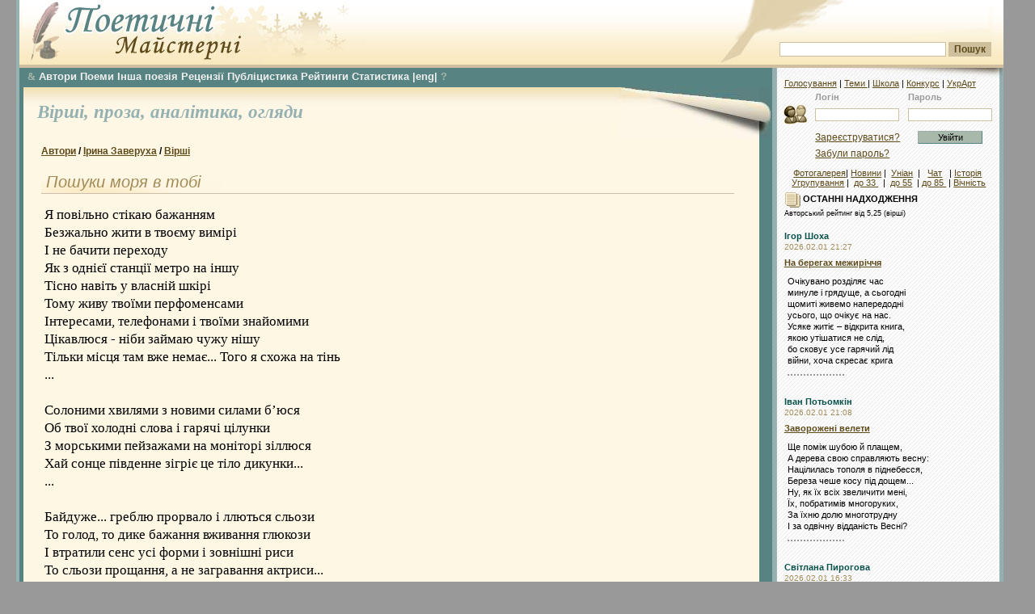

--- FILE ---
content_type: text/html; charset=windows-1251
request_url: https://maysterni.com/publication.php?id=13853
body_size: 13121
content:

<!DOCTYPE HTML PUBLIC "-//W3C//DTD HTML 4.01 Transitional//EN" "http://www.w3.org/TR/html4/loose.dtd">
<html>


<head>
<meta http-equiv="Content-Type" content="text/html; charset=windows-1251" />
<meta name="title" content="Поезія - Ірина Заверуха - Пошуки моря в тобі" />
<meta name="description" content="Я повільно стікаю бажанням
Безжально жити в твоєму вимірі 
І не бачити переходу
Як з однієї станції метро на іншу
Тісно навіть у власній шкірі
..." />
<title>
Поезія - Ірина Заверуха - Пошуки моря в тобі - Поетичні майстерні

</title>


<style type="text/css">

@import url("css/site.css");
@import url("css/winter.css");


</style>
<!--[if lt IE 6]>
<style type="text/css">
@import url("css/ie5.css");
</style>
<![endif]-->
<script type="text/javascript">
</script>

<link rel="stylesheet" type="text/css" href="css/transmenu.css">
<link rel="stylesheet" type="text/css" href="css/jquery.bookmark.css">

<script language="javascript" src="js/transmenu.js"></script>
<script language="javascript" src="js/jquery.min.js"></script>
<script language="javascript" src="js/jquery.bookmark.min.js"></script>
<script language="javascript" src="js/behaviors.js"></script>
<script language="javascript" src="js/comment.js"></script>


<!-- Google Tag Manager -->
<script>(function(w,d,s,l,i){w[l]=w[l]||[];w[l].push({'gtm.start':
new Date().getTime(),event:'gtm.js'});var f=d.getElementsByTagName(s)[0],
j=d.createElement(s),dl=l!='dataLayer'?'&l='+l:'';j.async=true;j.src=
'https://www.googletagmanager.com/gtm.js?id='+i+dl;f.parentNode.insertBefore(j,f);
})(window,document,'script','dataLayer','GTM-TX4NSDF4');</script>
<!-- End Google Tag Manager -->

</head>



<body>


<!-- Google Tag Manager (noscript) -->
<noscript><iframe src="https://www.googletagmanager.com/ns.html?id=GTM-TX4NSDF4"
height="0" width="0" style="display:none;visibility:hidden"></iframe></noscript>
<!-- End Google Tag Manager (noscript) -->

<div id="fb-root"></div>
<script>(function(d, s, id) {
  var js, fjs = d.getElementsByTagName(s)[0];
  if (d.getElementById(id)) return;
  js = d.createElement(s); js.id = id;
  js.src = "//connect.facebook.net/uk_UA/sdk.js#xfbml=1&version=v2.4";
  fjs.parentNode.insertBefore(js, fjs);
}(document, 'script', 'facebook-jssdk'));</script>

<a name="top" id="top"></a>
<div id="main_wrap">
<div id="header">
    <div id="header_logo"> </div><div id="search_place">
      <div class="search_field">
<!-- SiteSearch Google -->

<FORM method=GET target="_blank" action="/sitesearch.php">

<input type=hidden name=oe value=windows-1251>

<INPUT name=q TYPE=text class="search" value="" size=31 maxlength=255>
<INPUT type=submit name=btnG VALUE="Пошук" class="search_button"><br />

<input type=hidden name=domains value="maysterni.com" />
<input type=hidden name=sitesearch value="maysterni.com" checked />
</FORM>
<!-- SiteSearch Google -->
      </div>
    </div>

</div>
<div id="right_column">
    	  <div id="column_shadow"></div>


<div id="login_area">

<div id="min_menu" style="padding-top:0;"><a href="http://maysterni.com/allvotes.php" target="_blank" title="Всі голосування на ПМ">Голосування</a> | <a href="http://maysterni.com/literature.php" target="_blank" title="Карта сайту ПМ"> Теми </a> | <a href="ukrart/poets1021.html" target="_blank" title="Мистецтвознавчі розшуки на ПМ">Школа</a> | <a href="http://maysterni.com/publication.php?id=38158" target="_blank" title="конкурси ПМ і не тільки">Конкурс</a> | <a href="ukrart/golovna.html"  target="_blank" title="Мистецтвознавчий портал ПМ">УкрАрт</a></div>
		    		<form action="login.php" method="post" target="_parent" style="display:inline"><table border="0" align="center" cellpadding="0" cellspacing="0">
  <tr>
    <td class="labels">&nbsp;</td>
    <td class="labels">Логін</td>
    <td width="10" class="labels">&nbsp;</td>
    <td class="labels">Пароль</td>
    </tr>
  <tr>
    <td width="40"><img src="images/login.gif" alt="" width="32" height="32" /></td>
    <td><input name="username" type="text" class="field" id="username" size="15" /></td>
    <td>&nbsp;</td>
    <td><input name="password" type="password" class="field" id="password" size="15" /></td>
    </tr>
  <tr>
    <td>&nbsp;</td>
    <td height="25"><a href="register.php" class="link">Зареєструватися?</a></td>
    <td align="center">&nbsp;</td>
    <td height="25" align="center"><input name="action" type="submit" class="login" id="action" value="Увійти" /></td>
    </tr>
  <tr>
    <td height="15">&nbsp;</td>
    <td height="15" colspan="2"><a href="servpassword.php" class="link">Забули  пароль?</a></td>
    <td height="15">&nbsp;</td>
  </tr>
</table>
		</form>

		<div style="margin-top:5px;padding:5px; text-align:center">
<a href="http://maysterni.com/gallery/thumbnails.php?album=lastcom&cat=0&lang=ukrainian" target="_blank" title="фотогалерея авторів ПМ"> Фотогалерея</a>| <a href="http://maysterni.com/news.php" target="_blank" title="Ті чи інші події з життя-буття ПМ">Новини</a> | &nbsp;<a href="http://culture.unian.net/ukr/rubrics/2" target="_blank"  title="Новини літературного життя">Уніан</a>&nbsp;&nbsp;| &nbsp; <a href="http://slovo.maysterni.com.ua/" target="_blank" title="Інкогніто відвести душу">Чат</a> &nbsp; |&nbsp;<a href="http://www.istpravda.com.ua/"  target="_blank" title="Історична правда">Історія</a><br />&nbsp;<a href="http://maysterni.com/litgroup_rating.php" target="_blank" title="літугрупування авторів ПМ">Угрупування</a>&nbsp;| &nbsp;<a href="http://maysterni.com/index.php?age=32" target="_blank" title="Автори ПМ - до 33 років">до 33 </a>&nbsp; | &nbsp;<a href="http://maysterni.com/index.php?age=55" target="_blank"  title="Автори ПМ - від 33 до 55 років">до 55</a>&nbsp; | <a href="http://maysterni.com/index.php?age=85"  target="_blank" title="Автори ПМ - від 55 до 85 років">до 85 </a>&nbsp;| <a href="http://maysterni.com/index.php?age=99" target="_blank" title="Автори ПМ - від 85 і далі">Вічність</a>
</div></div>

   
<div align=center  title="Select Language" alt="Select Language">
<div id="google_translate_element" title="Select Language" alt="Select Language"></div><script type="text/javascript">
function googleTranslateElementInit() {
  new google.translate.TranslateElement({pageLanguage: 'en', layout: google.translate.TranslateElement.InlineLayout.SIMPLE, multilanguagePage: true, gaTrack: true, gaId: 'UA-44843392-1'}, 'google_translate_element');
}
</script><script type="text/javascript" src="//translate.google.com/translate_a/element.js?cb=googleTranslateElementInit"></script></div>

      <div id="right_content">      <div class="article">
			<strong><img src="images/additions.gif" alt="" width="20" height="20" align="absmiddle" /> ОСТАННІ НАДХОДЖЕННЯ</strong><br />

 <small>Авторський рейтинг від 5,25 (вірші)</small><br />



           <br />
<div><a href="user.php?id=7309" class="user_link">Ігор Шоха</a></div>
<div class="simple_date">
    2026.02.01
    21:27</div>

<div class="small_header"><b><a href="publication.php?id=179679">На берегах межиріччя</a></b></div>

<div class="block_content2" style="margin-bottom:7px">

    Очікувано розділяє час <br/>минуле і грядуще, а сьогодні<br/>щомиті живемо напередодні<br/>усього, що очікує на нас. <br/>Усяке житіє – відкрита книга, <br/>якою утішатися не слід, <br/>бо сковує усе гарячий лід<br/>війни, хоча скресає крига
    <div style="border-bottom: 2px dotted #999; width: 70px; padding-top: 10px;"></div>
</div>

<br />
<div><a href="user.php?id=5051" class="user_link">Іван Потьомкін</a></div>
<div class="simple_date">
    2026.02.01
    21:08</div>

<div class="small_header"><b><a href="publication.php?id=179678">Заворожені велети</a></b></div>

<div class="block_content2" style="margin-bottom:7px">

    Ще поміж шубою й плащем,<br/>А дерева свою справляють весну:<br/>Націлилась тополя в піднебесся,<br/>Береза чеше косу під дощем...<br/>Ну, як їх всіх звеличити мені,<br/>Їх, побратимів многоруких,<br/>За їхню долю многотрудну<br/>І за одвічну відданість Весні?
    <div style="border-bottom: 2px dotted #999; width: 70px; padding-top: 10px;"></div>
</div>

<br />
<div><a href="user.php?id=10179" class="user_link">Світлана Пирогова</a></div>
<div class="simple_date">
    2026.02.01
    16:33</div>

<div class="small_header"><b><a href="publication.php?id=179676">Не в кожного</a></b></div>

<div class="block_content2" style="margin-bottom:7px">

    Не в кожного, мабуть,  гуманне серце.<br/>Байдужі є без співчуття й емоцій.<br/>Їх не хвилює, як кому живеться.<br/>Черстві, бездушні у людськім потоці.<br/><br/>Коли утратили уважність люди?<br/>Куди і як пропала чуйність їхня?<br/>Іде війна, тепер лиш Бог розсудить.
    <div style="border-bottom: 2px dotted #999; width: 70px; padding-top: 10px;"></div>
</div>

<br />
<div><a href="user.php?id=10395" class="user_link">С М</a></div>
<div class="simple_date">
    2026.02.01
    13:31</div>

<div class="small_header"><b><a href="publication.php?id=179670">Біла спальня (Cream)</a></b></div>

<div class="block_content2" style="margin-bottom:7px">

    біла спальня, чорні штори, пристанційне<br/>пішоходи без позлоти, темні крівлі<br/>срібні коні місяцеві, у зіницях<br/>досвіт марить, у розлуці, о блаженство<br/><br/>немає в куті оцім сонця і сяйва<br/>поки чекаю, поки тіні мчать відусіль<br/>
    <div style="border-bottom: 2px dotted #999; width: 70px; padding-top: 10px;"></div>
</div>

<br />
<div><a href="user.php?id=10532" class="user_link">Вероніка В</a></div>
<div class="simple_date">
    2026.02.01
    13:03</div>

<div class="small_header"><b><a href="publication.php?id=179669">Учілка</a></b></div>

<div class="block_content2" style="margin-bottom:7px">

    колись в мене в школі була учілка<br/>учілка що очі носила як дві апельсинки<br/>учілка що в неї не рот а справжня каністра<br/>учілка що в ній голова як літаюча тарілка<br/><br/>така ця учілка окаста була і зубаста<br/>що і могла би раптом когось та куснуть<br/>в особливості
    <div style="border-bottom: 2px dotted #999; width: 70px; padding-top: 10px;"></div>
</div>

<br />
<div><a href="user.php?id=9326" class="user_link">Євген Федчук</a></div>
<div class="simple_date">
    2026.02.01
    12:19</div>

<div class="small_header"><b><a href="publication.php?id=179666">Остання спроба або Похід Пилипа Орлика на Україну в 1711 році</a></b></div>

<div class="block_content2" style="margin-bottom:7px">

    Старий козак Степан, нарешті помирав.<br/>Смерть вже давно до нього, видно, придивлялась,<br/>Життя козацьке обірвати сподівалась.<br/>Та його ангел-охоронець рятував.<br/>Але тоді було у нього вдосталь сил<br/>Аби від Смерті тої клятої відбитись.<br/>Тепер же тільки залиш
    <div style="border-bottom: 2px dotted #999; width: 70px; padding-top: 10px;"></div>
</div>

<br />
<div><a href="user.php?id=9976" class="user_link">Ірина Вірна</a></div>
<div class="simple_date">
    2026.02.01
    11:43</div>

<div class="small_header"><b><a href="publication.php?id=179665">Знову (із неопублікованого, 1999 р.)</a></b></div>

<div class="block_content2" style="margin-bottom:7px">

    Знову вітер холодний сніг тремтливий мете.<br/>знову спокій дрімотний на душу впаде,<br/>огорне ніжно ковдрою - зимною, теплою,<br/>і приспить колисковою - мрійною, легкою.<br/><br/>І тремтітиме довго на віях сльозинка,<br/>і співатиме кволо у грудях крижинка.<br/>Буде жаліти
    <div style="border-bottom: 2px dotted #999; width: 70px; padding-top: 10px;"></div>
</div>

<br />
<div><a href="user.php?id=6864" class="user_link">Борис Костиря</a></div>
<div class="simple_date">
    2026.02.01
    11:29</div>

<div class="small_header"><b><a href="publication.php?id=179664">Бажання</a></b></div>

<div class="block_content2" style="margin-bottom:7px">

    Я хочу, щоб розверзлася долина, <br/>Щоб світ явив свій потаємний смисл, <br/>Слова постали на незрушній глині, <br/>Відкривши мудрість логосу і числ. <br/><br/>Я хочу, щоб розверзлась серцевина<br/>Усіх страждань і болів нелюдських, <br/>Мов споконвічна неземна провина,
    <div style="border-bottom: 2px dotted #999; width: 70px; padding-top: 10px;"></div>
</div>

<br />
<div><a href="user.php?id=3411" class="user_link">Тетяна Левицька</a></div>
<div class="simple_date">
    2026.02.01
    08:16</div>

<div class="small_header"><b><a href="publication.php?id=179662">Останні слова</a></b></div>

<div class="block_content2" style="margin-bottom:7px">

    Не можна без світла й опалення<br/>у одноманітності плину.<br/>Гаптує душиця із марення<br/>тонку льодяну павутину.<br/><br/>Що далі, тікати у безлих*<br/>думок чи укритися пледом?<br/>Вілляти вина повний келих,
    <div style="border-bottom: 2px dotted #999; width: 70px; padding-top: 10px;"></div>
</div>

<br />
<div><a href="user.php?id=3913" class="user_link">Олена Побийголод</a></div>
<div class="simple_date">
    2026.01.31
    16:05</div>

<div class="small_header"><b><a href="publication.php?id=179660">1978. Шахи (опера-буфа) </a></b></div>

<div class="block_content2" style="margin-bottom:7px">

    Із Леоніда Сергєєва<br/><br/>Дійові особи та виконавці:<br/>• Анатолій Карпов – ліричний тенор<br/>• Претендент – драматичний баритон<br/>• Михайло Таль – баритон<br/>• Петра Ліуверік – мецо-сопрано<br/>• Суддя матчу – бас-кантанте
    <div style="border-bottom: 2px dotted #999; width: 70px; padding-top: 10px;"></div>
</div>

<br />
<div><a href="user.php?id=10258" class="user_link">Артур Курдіновський</a></div>
<div class="simple_date">
    2026.01.31
    14:26</div>

<div class="small_header"><b><a href="publication.php?id=179658">***</a></b></div>

<div class="block_content2" style="margin-bottom:7px">

    Я на старому цвинтарі заритий,<br/>Під пам'ятником з чорного граніту.<br/>Читаю, що написано... О, небо!<br/>"Тримайся! Все попереду ще в тебе!"
    <div style="border-bottom: 2px dotted #999; width: 70px; padding-top: 10px;"></div>
</div>

<br />
<div><a href="user.php?id=6864" class="user_link">Борис Костиря</a></div>
<div class="simple_date">
    2026.01.31
    12:07</div>

<div class="small_header"><b><a href="publication.php?id=179656">Сирена</a></b></div>

<div class="block_content2" style="margin-bottom:7px">

    Ця вічна сирена просвердлює мозок<br/>І спокою, певно, ніколи не дасть. <br/>Ця вічна сирена, як згущений морок. <br/>І попіл століть опадає на нас. <br/><br/>У ній ми впізнаємо сутність століття. <br/>Освенцим, Дахау, доносів рої. <br/>Її віспувате обличчя столике.
    <div style="border-bottom: 2px dotted #999; width: 70px; padding-top: 10px;"></div>
</div>

<br />
<div><a href="user.php?id=8046" class="user_link">Володимир Бойко</a></div>
<div class="simple_date">
    2026.01.30
    23:35</div>

<div class="small_header"><b><a href="publication.php?id=179652">Словосплетіння</a></b></div>

<div class="block_content2" style="margin-bottom:7px">

    Недосить обрати вірний напрямок, важливо не збитися з курсу.

Меншовартість занадто вартує.

Якщо люди метають ікру, лососі відпочивають.

Хто править бал, тому правила зайві.

У кожного історика свої історичні паралелі і своя паралельна історія.
    <div style="border-bottom: 2px dotted #999; width: 70px; padding-top: 10px;"></div>
</div>

<br />
<div><a href="user.php?id=5051" class="user_link">Іван Потьомкін</a></div>
<div class="simple_date">
    2026.01.30
    21:35</div>

<div class="small_header"><b><a href="publication.php?id=179651">***</a></b></div>

<div class="block_content2" style="margin-bottom:7px">

    Найбільше бійсь фанатиків і вбивць,<br/>різниця поміж ними невелика:<br/>і там, і там ідея перед очима мерехтить,<br/>але немає й гадки про живого чоловіка.<br/>О, скільки ж їх, богобоязних і безбожних…<br/>Всевишньому це споконвік не в новину,<br/>та Він карає їх тоді, як
    <div style="border-bottom: 2px dotted #999; width: 70px; padding-top: 10px;"></div>
</div>

<br />
<div><a href="user.php?id=3411" class="user_link">Тетяна Левицька</a></div>
<div class="simple_date">
    2026.01.30
    21:03</div>

<div class="small_header"><b><a href="publication.php?id=179650">Лоскотливий</a></b></div>

<div class="block_content2" style="margin-bottom:7px">

    Сердечний, що далі, та як<br/>ми будемо дійсність ділити?<br/>Тобі в чорнім морі маяк,<br/>мені незабудки у житі?<br/><br/>А їй, що дістанеться — даль<br/>і смуток у пелені днини?<br/>Не ділиться, як не гадай,
    <div style="border-bottom: 2px dotted #999; width: 70px; padding-top: 10px;"></div>
</div>

<br />
<div><a href="user.php?id=10258" class="user_link">Артур Курдіновський</a></div>
<div class="simple_date">
    2026.01.30
    16:17</div>

<div class="small_header"><b><a href="publication.php?id=179649">Його Величність Примітив (сонет/онєгінська строфа)</a></b></div>

<div class="block_content2" style="margin-bottom:7px">

    Доводити - немає часу,<br/>Доносити - бракує сил.<br/>Давно роздав усі прикраси<br/>Надійний мій душевний тил.<br/><br/>Захмарна тупість ходить світом.<br/>О, горе щирим та відкритим!<br/>Тепла промінчик не знайти,
    <div style="border-bottom: 2px dotted #999; width: 70px; padding-top: 10px;"></div>
</div>




<a name="01" class="user_link" href="publications.php?type=1&amp;mode=1">Останні надходження:</a>  <a href="publications.php?type=1&amp;days=7">7 дн</a> | <a href="publications.php?type=1&amp;days=30">30 дн</a> | <a href="publications.php?type=1&amp;mode=1">...</a><br />
<a name="01_1" class="user_link">Останні &nbsp; коментарі:</a> <a href="https://maysterni.com/comments.php?days=1"> сьогодні</a> | <a href="https://maysterni.com/comments.php?days=7">7 днів</a>

<br /><br /><br /><div style="background-color:#fff;padding:0">

<!--<iframe scrolling="no" frameborder="0" allowtransparency="true" style="border:medium none;overflow:hidden;width:250px;height:380px;" src="https://www.facebook.com/plugins/likebox.php?id=386253318054969&amp;width=250&amp;colorscheme=light&amp;show_faces=false&amp;stream=false&amp;header=false&amp;height=380&amp;locale=uk_UA&amp;connections=9"></iframe> -->

<div class="fb-page" data-href="https://www.facebook.com/maysterni" data-width="250" data-height="380" data-small-header="true" data-adapt-container-width="true" data-hide-cover="false" data-show-facepile="true" data-show-posts="false"><div class="fb-xfbml-parse-ignore"><blockquote cite="https://www.facebook.com/maysterni"><a href="https://www.facebook.com/maysterni">Поетичні Майстерні</a></blockquote></div></div>

</div>
<br />
<br />
<br />

<strong><img src="images/additions.gif" alt="" width="20" height="20" align="absmiddle" />&nbsp;Нові автори (Поезія): </strong><br />

<br/>
<div><a href="user.php?id=10552" class="user_link">Стефан Наздоганяйко</a></div>
<div class="simple_date">
    2026.01.28</div>
<br />
<div><a href="user.php?id=10549" class="user_link">Кіра Лялько</a></div>
<div class="simple_date">
    2026.01.22</div>
<br />
<div><a href="user.php?id=10548" class="user_link">Аліна Гурин</a></div>
<div class="simple_date">
    2026.01.19</div>
<br />
<div><a href="user.php?id=10547" class="user_link">Лесь Коваль</a></div>
<div class="simple_date">
    2026.01.19</div>
<br />
<div><a href="user.php?id=10544" class="user_link">Жанна Мартиросян</a></div>
<div class="simple_date">
    2026.01.16</div>
<br />
<div><a href="user.php?id=10540" class="user_link">Таїсія Кюлас</a></div>
<div class="simple_date">
    2026.01.11</div>
<br />
<div><a href="user.php?id=10539" class="user_link">Немодна Монада</a></div>
<div class="simple_date">
    2026.01.11</div>
<br />

<br /><br /><form method=get target="_blank" action="https://sum.in.ua" name=inpform onsubmit="return checkSubmit(this);">		            <input type="text" size=20 name="swrd">		            <input type=submit name=btnG VALUE="Значення"></form>
<br/>
<form method=get target="_blank" action="http://lcorp.ulif.org.ua/dictua/" id="ctl00_ContentPlaceHolder1_search" name=inpform onsubmit="return checkSubmit(this);">		            <input type="text" size=20 name="swrd">		            <input type=submit name=btnG VALUE="Наголоси"></form>
<br /><form id="form" action="https://ryma.in.ua/" method="post" target="_blank"><input type="text" size=20 id="query" name="query" /> <input id="search" type="submit" value="Пошук рим" name="submit" /></form>
<br />
<a href="http://slovotvir.org.ua/" target="_blank" class="user_link">• Українське словотворення</a><br/><br/>
<a href="http://www.rozum.org.ua/" target="_blank" class="user_link">• Усі Словники </a><br />
<br /><a href="http://uk.wikipedia.org/wiki/%D0%9A%D0%B0%D1%82%D0%B5%D0%B3%D0%BE%D1%80%D1%96%D1%8F:%D0%92%D1%96%D1%80%D1%88%D1%83%D0%B2%D0%B0%D0%BD%D0%BD%D1%8F" target="_blank" class="user_link">• Про віршування </a><br /><a href="http://latlib.ru/index.php" target="_blank" class="user_link">• Латина (рус) </a><br /><a href="http://www.bibleist.ru/tmp/read.php#" target="_blank" class="user_link">• Дослівник до Біблії (Євр.)</a><br /><a href="http://bible.in.ua/underl/index.htm" target="_blank" class="user_link">• Дослівник до Біблії (Гр.)</a><br /><a href="http://maysterni.com/ukrart/slovnuk.html" target="_blank" class="user_link">• Інші словники </a><br />
<br /><a href="http://slovopedia.org.ua"><img src="http://img.slovopedia.org.ua/button88x31.gif" width=92 height=32 alt="Тлумачний словник Словопедія" border=0 hspace=5></a>
<br/><br /><br />
<br />
<br />


            </div>

          </div>
</div>
<div id="main_column" >  <div id="main_menu">

<div id="menu"><div align=jutify><a href="index.php" class="ua_link" target="_blank" id="m_main" title="Загальна сторінка ''Поетичних Майстерень''"><font face="wingdings" style="font-size: 9pt;">&</font></a>&nbsp;<a href="contest.php"  title="Всі автори ''Самвидаву ПМ'' ">Автори</a>&nbsp;<a href="http://maysterni.com/?type=9" title="Головна сторінка - поеми і романи у віршах">Поеми</a>&nbsp;<a href="http://maysterni.com/?type=18"  title="Не римована, не ритмізована поезія">Інша поезія</a>&nbsp;<a href="http://maysterni.com/?type=13"  title="Головна сторінка  літературних рецензій">Рецензії</a>&nbsp;<a href="http://maysterni.com/?type=15" target="_blank" title="Головна сторінка  - публіцистика наших авторів">Публіцистика</a>&nbsp;<a href="http://maysterni.com/rating_1.php?show=k3" title="Загальні середні оцінки авторських творчих майстерень ''Самвидаву ПМ'' ">Рейтинги</a>&nbsp;<a href="stat.php"  title="Моніторинг різних процесів творчої діяльності">Статистика</a> <a href="http://maysterni.com/?type=16"  title="Сторінка  поезії іншими мовами">|eng|</a>&nbsp;<a href="http://maysterni.com/publication.php?id=40430" class="ua_link" target="_blank"  title="Відповіді на поширені технічні запитання функціювання ресурсу">?</a></div>

</div>

</div>

<script language="javascript">
if (TransMenu.isSupported()) {
    var isIe = (navigator.appName.indexOf('Microsoft') != -1);

     var ms = new TransMenuSet(TransMenu.direction.down, isIe ? 10 : 0, 6, TransMenu.reference.bottomLeft);

     var menu1 = ms.addMenu(document.getElementById("m_main"));

 

    menu1.addItem("Молоде вино", "/?age=32&type=1"); 
    menu1.addItem("Homo scribendi peritus", "/?age=55&type=1"); 
    menu1.addItem("Класики", "/?age=85&type=1"); 
    menu1.addItem("Вічноживі", "/?age=99&type=1"); 

     TransMenu.renderAll();
}
</script>

  <div class="content_holder">
  <div class="content_shadow"></div>
      <div class="content_data">
		      <div class="page_top">

		        <div  class="page_roll"></div>

  <br /> &nbsp;
  <a href="http://maysterni.com/?type=1" class="uuser_link" title="Головна сторінка - вірші наших авторів"> Вірші, </a><a href="http://maysterni.com/?type=3" class="uuser_link" title="Головна сторінка  - проза наших авторів"> проза, </a><a href="http://maysterni.com/?type=0" class="uuser_link" title="Головна сторінка  - аналітика наших авторів">аналітика, </a>
<a href="http://maysterni.com/?type=review" class="uuser_link" title="Головна сторінка оглядів літпроцесу Майстерень">огляди </a>
</div>



<script language=javascript>document.onkeypress='';</script>

<div class="block">
<div id="locator"><b><a href="contest.php">Автори</a> /
  <a href="user.php?id=178">Ірина Заверуха</a> /

    <a href="user.php?id=178&amp;t=1">Вірші</a>
  

  </b>

<div class="block_header1"><br /> &nbsp;Пошуки моря в тобі</div>


<div class="main_article4">




Я повільно стікаю бажанням<br />
Безжально жити в твоєму вимірі <br />
І не бачити переходу<br />
Як з однієї станції метро на іншу<br />
Тісно навіть у власній шкірі<br />
Тому живу твоїми перфоменсами<br />
Інтересами, телефонами і твоїми знайомими<br />
Цікавлюся  - ніби займаю чужу нішу<br />
Тільки місця там вже немає... Того я схожа на тінь<br />
...<br />
<br />
Солоними хвилями з новими силами б’юся<br />
Об твої холодні слова і гарячі цілунки<br />
З морськими пейзажами на моніторі зіллюся<br />
Хай сонце південне зігріє це тіло дикунки...<br />
...<br />
<br />
Байдуже... греблю прорвало і ллються сльози<br />
То голод, то дике бажання вживання глюкози<br />
І втратили сенс усі форми і зовнішні риси<br />
То сльози прощання, а не загравання актриси...

</div>


<br/>


<br /><br />


<br>
<table border="0" cellpadding="0" cellspacing="1" class="profi_table">
  <tr>
    <td>Найвища оцінка</td>
    <td><b><a href="user.php?id=425">
      х Лисиця    </a></b></td>
    <td>5.5</td>
    <td>Любитель поезії      /
      Любитель поезії</td>
  </tr>
  <tr>
    <td>Найнижча оцінка</td>
    <td><b><a href="user.php?id=434">
      Віталій Шуркало    </a></b></td>
    <td>5</td>
    <td>Любитель поезії      /
        Любитель поезії</td>
  </tr>
  </table>



<br />

 
<div id="social-links"></div> 

&nbsp; &nbsp;
 <font color=teal height="26" width="26"> &bull; </font><small> &nbsp; <a href="http://maysterni.com/publication.php?id=156376" class="art_link2"> Можлива допомога "Майстерням"</a></small></br></br>




<a name="rating" id="rating"></a>
<form method="POST" action="/publication.php?id=13853">

<select name="rating">

<option  value="1">1 - Зовсім погано </option>
<option  value="1.5">1.5</option>
<option  value="2">2 - Погано </option>
<option  value="2.5">2.5</option>
<option  value="3">3 - Надто посередньо </option>
<option  value="3.5">3.5</option>
<option selected value="4">4 - Було б добре, якби... </option>
<option  value="4.5">4.5</option>
<option  value="5">5 - Гарно </option>
<option  value="5.25">5.25</option>
<option  value="5.5">5.5</option>
</select>
<input type="submit" name="rate_flag" value=" Ваша  оцінка">
<br />
<font color=teal> &bull; </font><small> Якщо ви знайшли помилку на цiй сторiнцi,<br /> &nbsp; видiлiть її мишкою та натисніть Ctrl+Enter</small><br />

<font color=teal> &bull; </font><small><a href="recommendations.php" class="art_link2">Про оцінювання</a></small> 
&nbsp; 
&nbsp;
<font color=teal> &bull; </font> <small><a href="contact.php" class="art_link2">Зв'язок із адміністрацією</a></small> &nbsp; 
&nbsp;
<font color=teal> &bull; </font> <small> <a href="http://reprocentr.com.ua/tsyfrovyi-druk/" class="art_link2"> Видати свою збірку, книгу</a></small>



<br />

</form>
<br />





&nbsp; <sub><font color=maroon> Публікації з назвою одними великими буквами, а також поетичні публікації і((з з))бігами </font><br /> не анонсуватимуться на головних сторінках ПМ (зі збігами, якщо вони таки не обов'язкові)</sub><br /><br />

<div style="text-align:center;">
<a class="art_link6" title="наступний твір" href="?id=13884">"21?" </a>

<br /><a><font color=teal> &bull; </font><font color= >Перейти на сторінку</font><font color=teal> &bull; </font></a><br />

<a title="попередній твір" class="art_link6" href="?id=13836">&nbsp;"Лист без адреси отримувача (контрасти)"</a>
</div>


<br><br><div class="block_header1">Про публікацію </div> 


<form action="/publication.php?id=13853" method="POST">
<div class="split_holder">
<div class="split" style="width:39%" align=left>
<table border="0"  cellpadding="0" cellspacing="0">
        <tr>
          <td valign="top">            <a href="user.php?id=178"><img border="0" src="uploads/1781199976540.jpg"></a>
                      </td>
      <td></td>
        </tr>
  </table>
</div>
<div class="split" style="width:60%" align=left>

<table border="0" align="right" cellpadding="0" cellspacing="1" class="profi_table">
      <tr>
        <td> Дата публікації</td>
        <td>2007-08-15 18:40:07</td>
      </tr>
      <tr>
        <td> Переглядів сторінки твору</td>
        <td>1788</td>
      </tr>
      <tr>
        <td width="160"><a name="koef3" class="art_link" title="Обирається користувачем у профайлі">* Творчий вибір автора:</a></td>
        <td>Любитель поезії</td>
      </tr>
      <tr>
        <td width="160"><a name="koef4" class="art_link" title="Встановлюється адміністрацією згідно правил і досягнень автора">* Статус від  Майстерень:</a></td>
        <td>Любитель поезії</td>
      </tr>
      <tr>
        <td><a name="koef1" class="art_link" title="Шрифтом чорного кольору спочатку вказана оцінка цього твору від усіх користувачів із врахуванням різних статданих щодо авторської творчості в цілому, тобто - з коеф.уточнення оцінок, який формує Народний Рейтинг №5 автора. Далі - срібним кольором вказана реальна середня арифметична оцінка саме цього твору усіма користувачами.  Потім - в дужках - чорним  вказано рейтинг № 5 -  Остаточний народний авторський рейтинг автора на ПМ (від усіх). А срібним шрифтом - Народний рейтинг №1 • Народний рейтинг авторського потенціалу на ПМ (за оцінками від усіх) ">* Народний рейтинг </a></td>
        <td>
		5.050<span style="color:#999"> / 5.25</span> &nbsp;(4.773<span style="color:#999"> / 5.21</span>)
	</td>
      </tr>
      <a name="rating" />
      <tr>
        <td><a name="koef2" class="art_link" title="Шрифтом чорного кольору спочатку вказана оцінка цього твору від тих, чиї оцінки формують рейтинги Майстерень, -  оцінка уточнена із врахуванням різних статданих щодо авторської творчості в цілому, тобто - з тими коеф.уточнення , що формують авторський Рейтинг Майстерень №5. Далі - срібним кольором вказана реальна середня арифметична оцінка саме цього твору тими, чиї оцінки формують рейтинги Майстерень.  Потім - в дужках - чорним  вказано рейтинг № 5 -  Остаточний  рейтинг Майстерень автора. А срібним шрифтом - рейтинг Майстерень №1 • авторського потенціалу на ПМ ">* Рейтинг "Майстерень"</a></td>
        <td>0<span style="color:#999"> /  -- </span> &nbsp;(4.724<span style="color:#999"> / 5.16</span>)</td>
      </tr>
      <tr>
        <td> Оцінка твору автором</td>
        <td>-</td>
      </tr>

            <tr>
   <td><a name="koef" class="art_link" title="Експериментальний індикатор, що повідомляє про співвідношення кількості голосних до кількості приголосних (без врахування ''ь'',''ъ'', і без зважання на тип використаних приголосних, що, безумовно, для якості  твору також має значення) у тексті публікації - критерій, який дозволяє технічно, хоча й лише орієнтовно, оцінити легкість звучання, милозвучність тексту. Частіше за все,  незатиснутість приголосними і їхніми збігами свідчить про  гармонію між ідеологією і поетичністю твору. Надмірно високі коефіцієнти у початківців переважно сигналізують про відсутність глибокої образності.  Нормальний коефіцієнт для української літературної мови близько 0,75, для поезії  він  може відрізнятися в той чи інший бік з огляду на тематику і розмір вірша,  але, ще раз  нагадаємо, - наявність високих коефіцієнтів ще не говорить про високу літературної майстерності автора - тобто, цей коефіцієнт  є необхідною, але не служить  достатньою, ні тим більше, самодостатньою, умовою.....">* Коефіцієнт прозорості:</a></td>
        <td>0.815</td>
      </tr>
      
      <tr>
        <td>Потреба в критиці</td>
        <td>щиро конструктивній</td>
      </tr>

      <tr>
        <td>Потреба в оцінюванні</td>
        <td></td>
      </tr>

            <tr>
        <td> Конкурси. Теми</td>
        <td>            Конкурс  «Поетичні Майстерні - ІІ півріччя 2009»          <br/>
                        Поезія Модернізму і Неомодернізму          <br/>
                        Поезія Романтизму і Сентименталізму          <br/>
                        АНДЕГРАУНД! Без кохання, любові, ніжностей !          <br/>
            </td>
      </tr>
      
      <tr>
                            <td>Автор востаннє на сайті</td>
                            <td>2009.06.26 19:20</td>
      </tr>

      <tr>
                            <td>Автор у цю хвилину</td>
                            <td>відсутній</td>
      </tr>

      


  </table>
    </div>
</div>
</form>

<br />

<div class="block_header1"><a name="comments"></a>Коментарі</div><br />

<form action="/publication.php?id=13853" method="POST">

<div style="padding: 5px" class="comment1"><div class="comment_icon">
<a name="34599"></a>
<img src="images/comment.gif" alt="Коментарі видаляються власником авторської сторінки" width="24" height="24" /></div>
  <div class="comment_content"><b id="author34599"><a href="user.php?id=425">х Лисиця</a></b> <span class="date">(<span class="lp" title="Любитель поезії">Л.П.</span>/<span class="lp" title="Любитель поезії">Л.П.</span>) </span>
  <span class="date">
  [ 2007-08-17 19:00:26 ]

</span><br />

    <div id="comment34599">
        <div style="float:left; margin-right: 5px;"><img src="uploads/S4251258101117.jpg" /></div>
    <div>Це вірш зоставив після себе відчуття холодного душу...</div>    <br clear=left>

        </div>



  </div>
</div>
<br />
<div style="padding: 5px" class="comment1"><div class="comment_icon">
<a name="34601"></a>
<img src="images/comment.gif" alt="Коментарі видаляються власником авторської сторінки" width="24" height="24" /></div>
  <div class="comment_content"><b id="author34601"><a href="user.php?id=682">Редакція Майстерень</a></b> <span class="date">(<span class="lp" title="Любитель поезії">Л.П.</span>/<span class="lp" title"Майстер-клаc">М.К.</span>) </span>
  <span class="date">
  [ 2007-08-17 19:12:33 ]

</span><br />

    <div id="comment34601">
        <div style="float:left; margin-right: 5px;"><img src="uploads/S6821281094830.jpg" /></div>
    <div>Іринко, контркультури тут немає, у цьому вірші  ви не випадаєте із загального хоралу голосів.<br />
А щодо модернізму - задавайте собі запитання, перед тим, як віднести твір до модерністичних спроб, - а які класичні традиції бачення, чи поетичного подання ви у своєму творі творчо заперечуєте? Як на мене - у цьому творі жодних заперечень не має?</div>    <br clear=left>

        </div>



  </div>
</div>
<br />

</form>


<!--page slider-->

<!--end-->


</div></div>
<div class="bottom_roll"></div>

<form action="" method=POST name="selection_form">
<input type=hidden name="selection" />
<input type=hidden name="selection_sbm" value="1" />
</form>

</div></div></div>
<div id="footer"><div align=justify><a href="http://maysterni.com/dijstvo.html"  target="_blank" class="art_link"> КАРТА САЙТУ</a> | <a href="http://maysterni.com/publication.php?id=17280" title="Щодо користування ресурсом 'Самвидав'"  class="art_link">Щодо "Майстерень" </a> | <a href="http://maysterni.com/publication.php?id=18684" title="Всі питання, які стосуються Поезії"  class="art_link"> Щодо Поезії </a> | <a href="http://maysterni.com/publication.php?id=18685" title="Поетичні дійства. Відзначення, конкурси.  "  class="art_link"> Поетичні дійства. Відзначення, конкурси</a> | <a href="http://maysterni.com/publication.php?id=18837" title="Кожен автор зобов'язаний бути й актором?"  class="art_link"> Щодо СЦЕНИ"</a> | <a href="contact.php"  class="art_link">КОНТАКТИ</a> <br />
<a href="rules_main.php"  target="_blank" class="art_link"> &copy; Усі права застережено. Авторські права на все опубліковане належать їх авторам. Всі права на сайт належать адміністрації "Майстерень"</a> <br /> Адміністрація "Майстерень" несе відповідальність за все, що діється на сайті.  Автори - відповідальні за те, що діється на їх особистих сторінках!<br />&nbsp;  <a href="https://holodomormuseum.org.ua/istoriia-holodomoru/" class="art_link1" target="_blank"><IMG src="images/svicha21.jpg" alt="Акція ''Засвіти свічку''" height=64 width=21    border=0 hspace=10></a>&nbsp; &nbsp;
<a href="http://slovotvir.org.ua/" target="_blank"><img src="http://maysterni.com/images/slovotvir_org_ua.jpg" height=31 width=88 border=0 vspace=18 alt="Українське словотворення"></a>  &nbsp; &nbsp;
 <a href="http://maysterni.com" target="_blank"><img src="http://maysterni.com/images/bann1.jpg" height=31 width=88 border=0 vspace=18 alt="Поетичні Майстерні - творчі світи авторів-поетів "></a>  &nbsp; 
 &nbsp;


<!--bigmir)net TOP 100-->
<script type="text/javascript" language="javascript"><!--
bmN=navigator,bmD=document,bmD.cookie='b=b',i=0,bs=[],bm={v:149524,s:149524,t:25,c:bmD.cookie?1:0,n:Math.round((Math.random()* 1000000)),w:0};
for(var f=self;f!=f.parent;f=f.parent)bm.w++;
try{if(bmN.plugins&&bmN.mimeTypes.length&&(x=bmN.plugins['Shockwave Flash']))bm.m=parseInt(x.description.replace(/([a-zA-Z]|\s)+/,''));
else for(var f=3;f<20;f++)if(eval('new ActiveXObject("ShockwaveFlash.ShockwaveFlash.'+f+'")'))bm.m=f}catch(e){;}
try{bm.y=bmN.javaEnabled()?1:0}catch(e){;}
try{bmS=screen;bm.v^=bm.d=bmS.colorDepth||bmS.pixelDepth;bm.v^=bm.r=bmS.width}catch(e){;}
r=bmD.referrer.slice(7);if(r&&r.split('/')[0]!=window.location.host){bm.f=escape(r);bm.v^=r.length}
bm.v^=window.location.href.length;for(var x in bm) if(/^[vstcnwmydrf]$/.test(x)) bs[i++]=x+bm[x];
bmD.write('<a href="http://www.bigmir.net/" target="_blank" onClick="img=new Image();img.src=&quot;http://www.bigmir.net/?cl=149524&quot;;"><img src="http://c.bigmir.net/?'+bs.join('&')+'"  width="88" height="63" border="0" alt="bigmir)net TOP 100" title="bigmir)net TOP 100"></a>');
//-->
</script>
<noscript>
<a href="http://www.bigmir.net/" target="_blank"><img src="http://c.bigmir.net/?v149524&s149524&t25" width="88" height="63" alt="bigmir)net TOP 100" title="bigmir)net TOP 100" border="0" /></a>
</noscript>
<!--bigmir)net TOP 100-->&nbsp;

&nbsp; 
 &nbsp;
<a href="http://reprocentr.com.ua/tsyfrovyi-druk/"target="_blank"><IMG src="http://reprocentr.com.ua/wp-content/themes/zaxidna/images/logo.png" align="right" height=51 width=130 border=0 hspace=200 alt="Ваша книжка"></a>

<meta name="google-translate-customization" content="67fb29ae5117614f-ef8feca6d7758449-g4c5e21a3999a747c-d"></meta>

Executed in 0.0883 seconds
 </div>
</div>
</body>
</html>


--- FILE ---
content_type: application/javascript
request_url: https://maysterni.com/js/transmenu.js
body_size: 31915
content:
/* =================================================================================================
 * TransMenu 
 * March, 2003
 * Customizable multi-level animated DHTML menus with transparency.
 *
 * Copyright Aaron Boodman (www.youngpup.net)
 * =================================================================================================
 * updates:
 * 04.19.04 fixed cascade problem with menus nested greater than two levels.
 * 12.23.03 added hideCurrent for menu actuators with no menus. renamed to TransMenu.
 * 04.18.03	fixed render bug in IE 5.0 Mac by removing that browser from compatibility table ;)
 *			also made gecko check a little more strict by specifying build no.
 * ============================================================================================== */



//==================================================================================================
// Configuration properties
//==================================================================================================
TransMenu.spacerGif = "images/tm_x.gif";                     // path to a transparent spacer gif
TransMenu.dingbatOn = "images/tm_submenu-on.gif";            // path to the active sub menu dingbat
TransMenu.dingbatOff = "images/tm_submenu-off.gif";          // path to the inactive sub menu dingbat
TransMenu.dingbatSize = 14;                            // size of the dingbat (square shape assumed)
TransMenu.menuPadding = 5;                             // padding between menu border and items grid
TransMenu.itemPadding = 3;                             // additional padding around each item
TransMenu.shadowSize = 2;                              // size of shadow under menu
TransMenu.shadowOffset = 3;                            // distance shadow should be offset from leading edge
TransMenu.shadowColor = "#888";                        // color of shadow (transparency is set in CSS)
TransMenu.shadowPng = "images/tm_grey-40.png";               // a PNG graphic to serve as the shadow for mac IE5
TransMenu.backgroundColor = "white";                   // color of the background (transparency set in CSS)
TransMenu.backgroundPng = "images/tm_white-90.png";          // a PNG graphic to server as the background for mac IE5
TransMenu.hideDelay = 1000;                            // number of milliseconds to wait before hiding a menu
TransMenu.slideTime = 400;                             // number of milliseconds it takes to open and close a menu


//==================================================================================================
// Internal use properties
//==================================================================================================
TransMenu.reference = {topLeft:1,topRight:2,bottomLeft:3,bottomRight:4};
TransMenu.direction = {down:1,right:2};
TransMenu.registry = [];
TransMenu._maxZ = 100;



//==================================================================================================
// Static methods
//==================================================================================================
// supporting win ie5+, mac ie5.1+ and gecko >= mozilla 1.0
TransMenu.isSupported = function() {
        var ua = navigator.userAgent.toLowerCase();
		var pf = navigator.platform.toLowerCase();
        var an = navigator.appName;
        var r = false;

        if (ua.indexOf("gecko") > -1 && navigator.productSub >= 20020605) r = true; // gecko >= moz 1.0
        else if (an == "Microsoft Internet Explorer") {
                if (document.getElementById) { // ie5.1+ mac,win
                        if (pf.indexOf("mac") == 0) {
							r = /msie (\d(.\d*)?)/.test(ua) && Number(RegExp.$1) >= 5.1;
						}
						else r = true;
                }
        }

        return r;
}

// call this in onload once menus have been created
TransMenu.initialize = function() {
        for (var i = 0, menu = null; menu = this.registry[i]; i++) {
                menu.initialize();
        }
}

// call this in document body to write out menu html
TransMenu.renderAll = function() {
        var aMenuHtml = [];
        for (var i = 0, menu = null; menu = this.registry[i]; i++) {
                aMenuHtml[i] = menu.toString();
        }
        document.write(aMenuHtml.join(""));
}

//==================================================================================================
// TransMenu constructor (only called internally)
//==================================================================================================
// oActuator            : The thing that causes the menu to be shown when it is mousedover. Either a
//                        reference to an HTML element, or a TransMenuItem from an existing menu.
// iDirection           : The direction to slide out. One of TransMenu.direction.
// iLeft                : Left pixel offset of menu from actuator
// iTop                 : Top pixel offset of menu from actuator
// iReferencePoint      : Corner of actuator to measure from. One of TransMenu.referencePoint.
// parentMenuSet        : Menuset this menu will be added to.
//==================================================================================================
function TransMenu(oActuator, iDirection, iLeft, iTop, iReferencePoint, parentMenuSet) {
        // public methods
        this.addItem = addItem;
        this.addMenu = addMenu;
        this.toString = toString;
        this.initialize = initialize;
        this.isOpen = false;
        this.show = show;
        this.hide = hide;
        this.items = [];

        // events
        this.onactivate = new Function();       // when the menu starts to slide open
        this.ondeactivate = new Function();     // when the menu finishes sliding closed
        this.onmouseover = new Function();      // when the menu has been moused over
        this.onqueue = new Function();          // hack .. when the menu sets a timer to be closed a little while in the future
		this.ondequeue = new Function();

        // initialization
        this.index = TransMenu.registry.length;
        TransMenu.registry[this.index] = this;

        var id = "TransMenu" + this.index;
        var contentHeight = null;
        var contentWidth = null;
        var childMenuSet = null;
        var animating = false;
        var childMenus = [];
        var slideAccel = -1;
        var elmCache = null;
        var ready = false;
        var _this = this;
        var a = null;

        var pos = iDirection == TransMenu.direction.down ? "top" : "left";
        var dim = null;

        // private and public method implimentations
        function addItem(sText, sUrl) {
                var item = new TransMenuItem(sText, sUrl, this);
                item._index = this.items.length;
                this.items[item._index] = item;
        }

        function addMenu(oMenuItem) {
                if (!oMenuItem.parentMenu == this) throw new Error("Cannot add a menu here");

                if (childMenuSet == null) childMenuSet = new TransMenuSet(TransMenu.direction.right, -5, 2, TransMenu.reference.topRight);

                var m = childMenuSet.addMenu(oMenuItem);

                childMenus[oMenuItem._index] = m;
                m.onmouseover = child_mouseover;
                m.ondeactivate = child_deactivate;
                m.onqueue = child_queue;
				m.ondequeue = child_dequeue;

                return m;
        }

        function initialize() {
                initCache();
                initEvents();
                initSize();
                ready = true;
        }

        function show() {
                //dbg_dump("show");
                if (ready) {
                        _this.isOpen = true;
                        animating = true;
                        setContainerPos();
                        elmCache["clip"].style.visibility = "visible";
                        elmCache["clip"].style.zIndex = TransMenu._maxZ++;
                        //dbg_dump("maxZ: " + TransMenu._maxZ);
                        slideStart();
                        _this.onactivate();
                }
        }

        function hide() {
                if (ready) {
                        _this.isOpen = false;
                        animating = true;

                        for (var i = 0, item = null; item = elmCache.item[i]; i++) 
                                dehighlight(item);

                        if (childMenuSet) childMenuSet.hide();

                        slideStart();
                        _this.ondeactivate();
                }
        }

        function setContainerPos() {
                var sub = oActuator.constructor == TransMenuItem; 
                var act = sub ? oActuator.parentMenu.elmCache["item"][oActuator._index] : oActuator; 
                var el = act;
                
                var x = 0;
                var y = 0;

                
                var minX = 0;
                var maxX = (window.innerWidth ? window.innerWidth : document.body.clientWidth) - parseInt(elmCache["clip"].style.width);
                var minY = 0;
                var maxY = (window.innerHeight ? window.innerHeight : document.body.clientHeight) - parseInt(elmCache["clip"].style.height);

                // add up all offsets... subtract any scroll offset
                while (sub ? el.parentNode.className.indexOf("transMenu") == -1 : el.offsetParent) {
                        x += el.offsetLeft;
                        y += el.offsetTop;

                        if (el.scrollLeft) x -= el.scrollLeft;
                        if (el.scrollTop) y -= el.scrollTop;
                        
                        el = el.offsetParent;
                }

                if (oActuator.constructor == TransMenuItem) {
                        x += parseInt(el.parentNode.style.left);
                        y += parseInt(el.parentNode.style.top);
                }

                switch (iReferencePoint) {
                        case TransMenu.reference.topLeft:
                                break;
                        case TransMenu.reference.topRight:
                                x += act.offsetWidth;
                                break;
                        case TransMenu.reference.bottomLeft:
                                y += act.offsetHeight;
                                break;
                        case TransMenu.reference.bottomRight:
                                x += act.offsetWidth;
                                y += act.offsetHeight;
                                break;
                }

                x += iLeft;
                y += iTop;

                x = Math.max(Math.min(x, maxX), minX);
                y = Math.max(Math.min(y, maxY), minY);

                elmCache["clip"].style.left = x + "px";
                elmCache["clip"].style.top = y + "px";
        }

        function slideStart() {
                var x0 = parseInt(elmCache["content"].style[pos]);
                var x1 = _this.isOpen ? 0 : -dim;

                if (a != null) a.stop();
                a = new Accelimation(x0, x1, TransMenu.slideTime, slideAccel);

                a.onframe = slideFrame;
                a.onend = slideEnd;

                a.start();
        }

        function slideFrame(x) {
                elmCache["content"].style[pos] = x + "px";
        }

        function slideEnd() {
                if (!_this.isOpen) elmCache["clip"].style.visibility = "hidden";
                animating = false;
        }

        function initSize() {
                // everything is based off the size of the items table...
                var ow = elmCache["items"].offsetWidth;
                var oh = elmCache["items"].offsetHeight;
                var ua = navigator.userAgent.toLowerCase();

                // clipping container should be ow/oh + the size of the shadow
                elmCache["clip"].style.width = ow + TransMenu.shadowSize +  2 + "px";
                elmCache["clip"].style.height = oh + TransMenu.shadowSize + 2 + "px";

                // same with content...
                elmCache["content"].style.width = ow + TransMenu.shadowSize + "px";
                elmCache["content"].style.height = oh + TransMenu.shadowSize + "px";

                contentHeight = oh + TransMenu.shadowSize;
                contentWidth = ow + TransMenu.shadowSize;
                
                dim = iDirection == TransMenu.direction.down ? contentHeight : contentWidth;

                // set initially closed
                elmCache["content"].style[pos] = -dim - TransMenu.shadowSize + "px";
                elmCache["clip"].style.visibility = "hidden";

                // if *not* mac/ie 5
                if (ua.indexOf("mac") == -1 || ua.indexOf("gecko") > -1) {
                        // set background div to offset size
                        elmCache["background"].style.width = ow + "px";
                        elmCache["background"].style.height = oh + "px";
                        elmCache["background"].style.backgroundColor = TransMenu.backgroundColor;

                        // shadow left starts at offset left and is offsetHeight pixels high
                        elmCache["shadowRight"].style.left = ow + "px";
                        elmCache["shadowRight"].style.height = oh - (TransMenu.shadowOffset - TransMenu.shadowSize) + "px";
                        elmCache["shadowRight"].style.backgroundColor = TransMenu.shadowColor;

                        // shadow bottom starts at offset height and is offsetWidth - shadowOffset 
                        // pixels wide (we don't want the bottom and right shadows to overlap or we 
                        // get an extra bright bottom-right corner)
                        elmCache["shadowBottom"].style.top = oh + "px";
                        elmCache["shadowBottom"].style.width = ow - TransMenu.shadowOffset + "px";
                        elmCache["shadowBottom"].style.backgroundColor = TransMenu.shadowColor;
                }
                // mac ie is a little different because we use a PNG for the transparency
                else {
                        // set background div to offset size
                        elmCache["background"].firstChild.src = TransMenu.backgroundPng;
                        elmCache["background"].firstChild.width = ow;
                        elmCache["background"].firstChild.height = oh;

                        // shadow left starts at offset left and is offsetHeight pixels high
                        elmCache["shadowRight"].firstChild.src = TransMenu.shadowPng;
                        elmCache["shadowRight"].style.left = ow + "px";
                        elmCache["shadowRight"].firstChild.width = TransMenu.shadowSize;
                        elmCache["shadowRight"].firstChild.height = oh - (TransMenu.shadowOffset - TransMenu.shadowSize);

                        // shadow bottom starts at offset height and is offsetWidth - shadowOffset 
                        // pixels wide (we don't want the bottom and right shadows to overlap or we 
                        // get an extra bright bottom-right corner)
                        elmCache["shadowBottom"].firstChild.src = TransMenu.shadowPng;
                        elmCache["shadowBottom"].style.top = oh + "px";
                        elmCache["shadowBottom"].firstChild.height = TransMenu.shadowSize;
                        elmCache["shadowBottom"].firstChild.width = ow - TransMenu.shadowOffset;
                }
        }
        
        function initCache() {
                var menu = document.getElementById(id);
                var all = menu.all ? menu.all : menu.getElementsByTagName("*"); // IE/win doesn't support * syntax, but does have the document.all thing

                elmCache = {};
                elmCache["clip"] = menu;
                elmCache["item"] = [];
                
                for (var i = 0, elm = null; elm = all[i]; i++) {
                        switch (elm.className) {
                                case "items":
                                case "content":
                                case "background":
                                case "shadowRight":
                                case "shadowBottom":
                                        elmCache[elm.className] = elm;
                                        break;
                                case "item":
                                        elm._index = elmCache["item"].length;
                                        elmCache["item"][elm._index] = elm;
                                        break;
                        }
                }

                // hack!
                _this.elmCache = elmCache;
        }

        function initEvents() {
                // hook item mouseover
                for (var i = 0, item = null; item = elmCache.item[i]; i++) {
                        item.onmouseover = item_mouseover;
                        item.onmouseout = item_mouseout;
                        item.onclick = item_click;
                }

                // hook actuation
                if (typeof oActuator.tagName != "undefined") {
                        oActuator.onmouseover = actuator_mouseover;
                        oActuator.onmouseout = actuator_mouseout;
                }

                // hook menu mouseover
                elmCache["content"].onmouseover = content_mouseover;
                elmCache["content"].onmouseout = content_mouseout;
        }

        function highlight(oRow) {
                oRow.className = "item hover";
                if (childMenus[oRow._index]) 
                        oRow.lastChild.firstChild.src = TransMenu.dingbatOn;
        }

        function dehighlight(oRow) {
                oRow.className = "item";
                if (childMenus[oRow._index]) 
                        oRow.lastChild.firstChild.src = TransMenu.dingbatOff;
        }

        function item_mouseover() {
                if (!animating) {
                        highlight(this);

                        if (childMenus[this._index]) 
                                childMenuSet.showMenu(childMenus[this._index]);
                        else if (childMenuSet) childMenuSet.hide();
                }
        }

        function item_mouseout() {
                if (!animating) {
                        if (childMenus[this._index])
                                childMenuSet.hideMenu(childMenus[this._index]);
                        else    // otherwise child_deactivate will do this
                                dehighlight(this);
                }
        }

        function item_click() {
                if (!animating) {
                        if (_this.items[this._index].url) 
                                location.href = _this.items[this._index].url;
                }
        }

        function actuator_mouseover() {
                parentMenuSet.showMenu(_this);
        }

        function actuator_mouseout() {
                parentMenuSet.hideMenu(_this);
        }

        function content_mouseover() {
                if (!animating) {
                        parentMenuSet.showMenu(_this);
                        _this.onmouseover();
                }
        }

        function content_mouseout() {
                if (!animating) {
                        parentMenuSet.hideMenu(_this);
                }
        }

        function child_mouseover() {
                if (!animating) {
                        parentMenuSet.showMenu(_this);
                }
        }

        function child_deactivate() {
                for (var i = 0; i < childMenus.length; i++) {
                        if (childMenus[i] == this) {
                                dehighlight(elmCache["item"][i]);
                                break;
                        }
                }
        }

        function child_queue() {
                parentMenuSet.hideMenu(_this);
        }

		function child_dequeue() {
				parentMenuSet.showMenu(_this);
		}

        function toString() {
                var aHtml = [];
                var sClassName = "transMenu" + (oActuator.constructor != TransMenuItem ? " top" : "");

                for (var i = 0, item = null; item = this.items[i]; i++) {
                        aHtml[i] = item.toString(childMenus[i]);
                }

                return '<div id="' + id + '" class="' + sClassName + '">' + 
                        '<div class="content"><table class="items" cellpadding="0" cellspacing="0" border="0">' + 
                        '<tr><td colspan="2"><img src="' + TransMenu.spacerGif + '" width="1" height="' + TransMenu.menuPadding + '"></td></tr>' + 
                        aHtml.join('') + 
                        '<tr><td colspan="2"><img src="' + TransMenu.spacerGif + '" width="1" height="' + TransMenu.menuPadding + '"></td></tr></table>' + 
                        '<div class="shadowBottom"><img src="' + TransMenu.spacerGif + '" width="1" height="1"></div>' + 
                        '<div class="shadowRight"><img src="' + TransMenu.spacerGif + '" width="1" height="1"></div>' + 
		        '<div class="background"><img src="' + TransMenu.spacerGif + '" width="1" height="1"></div>' + 
	                '</div></div>';
        }
}


//==================================================================================================
// TransMenuSet
//==================================================================================================
// iDirection           : The direction to slide out. One of TransMenu.direction.
// iLeft                : Left pixel offset of menus from actuator
// iTop                 : Top pixel offset of menus from actuator
// iReferencePoint      : Corner of actuator to measure from. One of TransMenu.referencePoint.
//==================================================================================================
TransMenuSet.registry = [];

function TransMenuSet(iDirection, iLeft, iTop, iReferencePoint) {
        // public methods
        this.addMenu = addMenu;
        this.showMenu = showMenu;
        this.hideMenu = hideMenu;
        this.hide = hide;
        this.hideCurrent = hideCurrent;

        // initialization
        var menus = [];
        var _this = this;
        var current = null;

        this.index = TransMenuSet.registry.length;
        TransMenuSet.registry[this.index] = this;

        // method implimentations...
        function addMenu(oActuator) {
                var m = new TransMenu(oActuator, iDirection, iLeft, iTop, iReferencePoint, this);
                menus[menus.length] = m;
                return m;
        }

        function showMenu(oMenu) {
                if (oMenu != current) {
                        // close currently open menu
                        if (current != null) hide(current);        

                        // set current menu to this one
                        current = oMenu;

                        // if this menu is closed, open it
                        oMenu.show();
                }
                else {
                        // hide pending calls to close this menu
                        cancelHide(oMenu);
                }
        }

        function hideMenu(oMenu) {
                //dbg_dump("hideMenu a " + oMenu.index);
                if (current == oMenu && oMenu.isOpen) {
                        //dbg_dump("hideMenu b " + oMenu.index);
                        if (!oMenu.hideTimer) scheduleHide(oMenu);
                }
        }

        function scheduleHide(oMenu) {
                //dbg_dump("scheduleHide " + oMenu.index);
                oMenu.onqueue();
                oMenu.hideTimer = window.setTimeout("TransMenuSet.registry[" + _this.index + "].hide(TransMenu.registry[" + oMenu.index + "])", TransMenu.hideDelay);
        }

        function cancelHide(oMenu) {
                //dbg_dump("cancelHide " + oMenu.index);
                if (oMenu.hideTimer) {
						oMenu.ondequeue();
                        window.clearTimeout(oMenu.hideTimer);
                        oMenu.hideTimer = null;
                }
        }

        function hide(oMenu) {   
                if (!oMenu && current) oMenu = current;

                if (oMenu && current == oMenu && oMenu.isOpen) {
                        hideCurrent();
                }
        }

        function hideCurrent() {
				if (null != current) {
					cancelHide(current);
					current.hideTimer = null;
					current.hide();
					current = null;
				}
        }
}

//==================================================================================================
// TransMenuItem (internal)
// represents an item in a dropdown
//==================================================================================================
// sText        : The item display text
// sUrl         : URL to load when the item is clicked
// oParent      : Menu this item is a part of
//==================================================================================================
function TransMenuItem(sText, sUrl, oParent) {
        this.toString = toString;
        this.text = sText;
        this.url = sUrl;
        this.parentMenu = oParent;

        function toString(bDingbat) {
                var sDingbat = bDingbat ? TransMenu.dingbatOff : TransMenu.spacerGif;
                var iEdgePadding = TransMenu.itemPadding + TransMenu.menuPadding;
                var sPaddingLeft = "padding:" + TransMenu.itemPadding + "px; padding-left:" + iEdgePadding + "px;"
                var sPaddingRight = "padding:" + TransMenu.itemPadding + "px; padding-right:" + iEdgePadding + "px;"

                return '<tr class="item"><td nowrap style="' + sPaddingLeft + '">' + 
                        sText + '</td><td width="14" style="' + sPaddingRight + '">' + 
                        '<img src="' + sDingbat + '" width="14" height="14"></td></tr>';
        }
}






//=====================================================================
// Accel[erated] [an]imation object
// change a property of an object over time in an accelerated fashion
//=====================================================================
// obj  : reference to the object whose property you'd like to animate
// prop : property you would like to change eg: "left"
// to   : final value of prop
// time : time the animation should take to run
// zip	: optional. specify the zippiness of the acceleration. pick a 
//		  number between -1 and 1 where -1 is full decelerated, 1 is 
//		  full accelerated, and 0 is linear (no acceleration). default
//		  is 0.
// unit	: optional. specify the units for use with prop. default is 
//		  "px".
//=====================================================================
// bezier functions lifted from the lib_animation.js file in the 
// 13th Parallel API. www.13thparallel.org
//=====================================================================

function Accelimation(from, to, time, zip) {
	if (typeof zip  == "undefined") zip  = 0;
	if (typeof unit == "undefined") unit = "px";

        this.x0         = from;
        this.x1		= to;
	this.dt		= time;
	this.zip	= -zip;
	this.unit	= unit;
	this.timer	= null;
	this.onend	= new Function();
        this.onframe    = new Function();
}



//=====================================================================
// public methods
//=====================================================================

// after you create an accelimation, you call this to start it-a runnin'
Accelimation.prototype.start = function() {
	this.t0 = new Date().getTime();
	this.t1 = this.t0 + this.dt;
	var dx	= this.x1 - this.x0;
	this.c1 = this.x0 + ((1 + this.zip) * dx / 3);
	this.c2 = this.x0 + ((2 + this.zip) * dx / 3);
	Accelimation._add(this);
}

// and if you need to stop it early for some reason...
Accelimation.prototype.stop = function() {
	Accelimation._remove(this);
}



//=====================================================================
// private methods
//=====================================================================

// paints one frame. gets called by Accelimation._paintAll.
Accelimation.prototype._paint = function(time) {
	if (time < this.t1) {
		var elapsed = time - this.t0;
	        this.onframe(Accelimation._getBezier(elapsed/this.dt,this.x0,this.x1,this.c1,this.c2));
        }
	else this._end();
}

// ends the animation
Accelimation.prototype._end = function() {
	Accelimation._remove(this);
        this.onframe(this.x1);
	this.onend();
}




//=====================================================================
// static methods (all private)
//=====================================================================

// add a function to the list of ones to call periodically
Accelimation._add = function(o) {
	var index = this.instances.length;
	this.instances[index] = o;
	// if this is the first one, start the engine
	if (this.instances.length == 1) {
		this.timerID = window.setInterval("Accelimation._paintAll()", this.targetRes);
	}
}

// remove a function from the list
Accelimation._remove = function(o) {
	for (var i = 0; i < this.instances.length; i++) {
		if (o == this.instances[i]) {
			this.instances = this.instances.slice(0,i).concat( this.instances.slice(i+1) );
			break;
		}
	}
	// if that was the last one, stop the engine
	if (this.instances.length == 0) {
		window.clearInterval(this.timerID);
		this.timerID = null;
	}
}

// "engine" - call each function in the list every so often
Accelimation._paintAll = function() {
	var now = new Date().getTime();
	for (var i = 0; i < this.instances.length; i++) {
		this.instances[i]._paint(now);
	}
}


// Bezier functions:
Accelimation._B1 = function(t) { return t*t*t }
Accelimation._B2 = function(t) { return 3*t*t*(1-t) }
Accelimation._B3 = function(t) { return 3*t*(1-t)*(1-t) }
Accelimation._B4 = function(t) { return (1-t)*(1-t)*(1-t) }


//Finds the coordinates of a point at a certain stage through a bezier curve
Accelimation._getBezier = function(percent,startPos,endPos,control1,control2) {
	return endPos * this._B1(percent) + control2 * this._B2(percent) + control1 * this._B3(percent) + startPos * this._B4(percent);
}


//=====================================================================
// static properties
//=====================================================================

Accelimation.instances = [];
Accelimation.targetRes = 10;
Accelimation.timerID = null;


//=====================================================================
// IE win memory cleanup
//=====================================================================

if (window.attachEvent) {
	var cearElementProps = [
		'data',
		'onmouseover',
		'onmouseout',
		'onmousedown',
		'onmouseup',
		'ondblclick',
		'onclick',
		'onselectstart',
		'oncontextmenu'
	];

	window.attachEvent("onunload", function() {
        var el;
        for(var d = document.all.length;d--;){
            el = document.all[d];
            for(var c = cearElementProps.length;c--;){
                el[cearElementProps[c]] = null;
            }
        }
	});
}

--- FILE ---
content_type: application/javascript
request_url: https://maysterni.com/js/comment.js
body_size: 3850
content:
function reply(commentId, authorElementId, commentElementId) {
    var authorElement = lib_getObj(authorElementId);
    var commentElement = lib_getObj(commentElementId);
    var replyBoxElement = lib_getObj('reply_box')
    var replyCancelElement = lib_getObj('reply_cancel')
    var followCommentIdElement = lib_getObj('follow_comment_id')

    if (!authorElement || !commentElement || !replyBoxElement || !replyCancelElement
            || !followCommentIdElement) {
        return false;
    }

    var reply = '<div id=reply_box_title>Відповідь на коментар - ' + authorElement.innerHTML + '</div>'
        + '' + commentElement.innerHTML;

    replyBoxElement.innerHTML = reply;

    followCommentIdElement.value = commentId;

    replyBoxElement.style.display = 'block';
    replyCancelElement.style.display = 'inline';
}

function cancelReply() {
    var replyCancelElement = lib_getObj('reply_cancel')
    var replyBoxElement = lib_getObj('reply_box')
    var followCommentIdElement = lib_getObj('follow_comment_id')
    var followCommentIdElement = lib_getObj('follow_comment_id')

    if (!replyCancelElement || !replyBoxElement || !followCommentIdElement) {
        return false;
    }

    followCommentIdElement.value = '';
    replyCancelElement.style.display = 'none';
    replyBoxElement.style.display = 'none';
}


function lib_isAgent(reqName, reqVer)  {
	return (navigator.appName.indexOf(reqName) != -1
		&& parseInt(navigator.appVersion) >= (reqVer || 4));
}

function lib_isIe(minVer) {
	return lib_isAgent("Microsoft", minVer) && window.ActiveXObject;
}

function lib_isNS(minVer) {
	return lib_isAgent("Netscape", minVer);
}

function lib_getObj(objName, doc) {
	var doc = doc || document;

	switch (true)  {
	case lib_isIe():
		return doc.all[objName];
		
	case lib_isNS():
		return doc.getElementById(objName);
		
	default:
		return doc.all ? doc.all[objName] : eval("doc." + [objName]);
	}
}

window.document.onkeypress = onKeyPress;

function onKeyPress (e) {
        var pressed=0;
        var we = (window.event && window.event) || (parent && parent.event);
        if (we) {
            // IE & Opera
            pressed = 
                we.keyCode==10 ||  // IE
                (we.keyCode == 13 && we.ctrlKey); // Opera
        } else if (e) {
            pressed = 
                (e.which==10 && e.modifiers==2) || // NN4
                (e.keyCode==0 && e.charCode==106 && e.ctrlKey) ||
                (e.keyCode==13 && e.ctrlKey) // Mozilla
        }
        if (pressed) { 
          sendInfo();           
          return false;
        }
}

function sendInfo() {
    var selection = null;
    if (parent.getSelection) {
        selection = parent.getSelection();
    } else if (parent.document.getSelection) {
        selection = parent.document.getSelection();
    } else if (document.selection && document.selection.createRange) {
        var range = document.selection.createRange();
        selection = range.text;
    } else {
        selection = "-1";
    }
    selection = new String(selection);
    if (selection.length > 255) {
      alrt = 'Текст завеликий, виділіть будь-ласка\nтекст меншого розміру.';
      alert(alrt);
      return;
    } else if (selection.length == 0) {
      alrt = 'Нічого не виділено!';
      alert(alrt);
      return;
    } else if (selection == '-1'){
      alrt = 'Пробачте, але Ваш броузер не підтримує цю функцію!';
      alert(alrt);
      return;
    }
    
    confrm = "Дякуємо за допомогу!\nТекст:\n\n\""+selection+"\"\n\nбуде відправлено для виправлення!";

    var result = confirm(confrm);

    if (result) {
      window.document.selection_form.selection.value = selection;
      window.document.selection_form.submit();
    }
}
